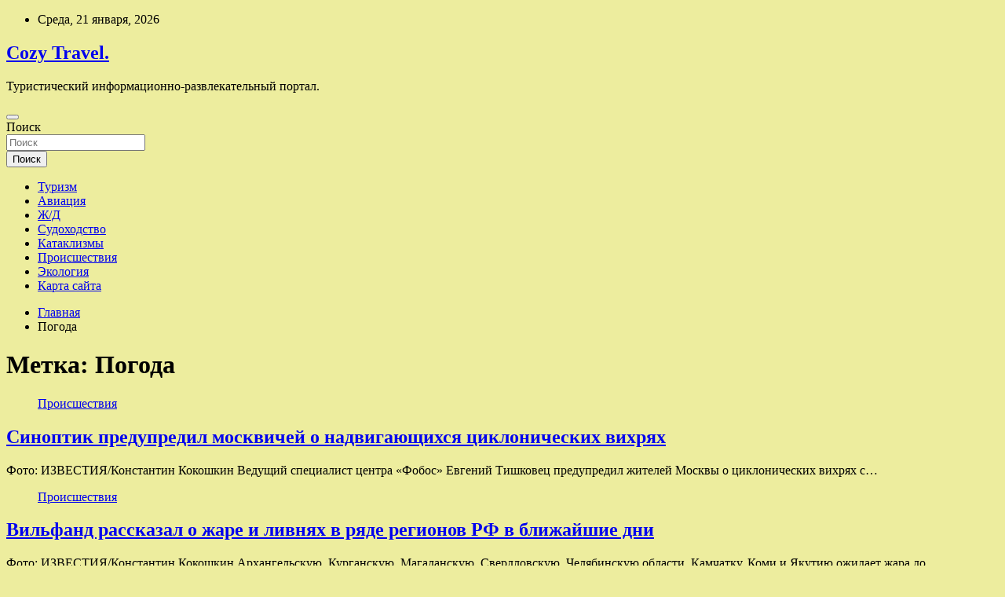

--- FILE ---
content_type: text/html; charset=UTF-8
request_url: http://uytnoe-adm.ru/tag/pogoda
body_size: 66876
content:
<!doctype html>
<html lang="ru-RU">
<head>
	<meta charset="UTF-8">
	<meta name="viewport" content="width=device-width, initial-scale=1, shrink-to-fit=no">
	<link rel="profile" href="https://gmpg.org/xfn/11">

	<title>Погода &#8212; Cozy Travel.</title>
<meta name='robots' content='max-image-preview:large' />
<link rel='dns-prefetch' href='//fonts.googleapis.com' />
<style id='wp-img-auto-sizes-contain-inline-css' type='text/css'>
img:is([sizes=auto i],[sizes^="auto," i]){contain-intrinsic-size:3000px 1500px}
/*# sourceURL=wp-img-auto-sizes-contain-inline-css */
</style>
<style id='wp-block-library-inline-css' type='text/css'>
:root{--wp-block-synced-color:#7a00df;--wp-block-synced-color--rgb:122,0,223;--wp-bound-block-color:var(--wp-block-synced-color);--wp-editor-canvas-background:#ddd;--wp-admin-theme-color:#007cba;--wp-admin-theme-color--rgb:0,124,186;--wp-admin-theme-color-darker-10:#006ba1;--wp-admin-theme-color-darker-10--rgb:0,107,160.5;--wp-admin-theme-color-darker-20:#005a87;--wp-admin-theme-color-darker-20--rgb:0,90,135;--wp-admin-border-width-focus:2px}@media (min-resolution:192dpi){:root{--wp-admin-border-width-focus:1.5px}}.wp-element-button{cursor:pointer}:root .has-very-light-gray-background-color{background-color:#eee}:root .has-very-dark-gray-background-color{background-color:#313131}:root .has-very-light-gray-color{color:#eee}:root .has-very-dark-gray-color{color:#313131}:root .has-vivid-green-cyan-to-vivid-cyan-blue-gradient-background{background:linear-gradient(135deg,#00d084,#0693e3)}:root .has-purple-crush-gradient-background{background:linear-gradient(135deg,#34e2e4,#4721fb 50%,#ab1dfe)}:root .has-hazy-dawn-gradient-background{background:linear-gradient(135deg,#faaca8,#dad0ec)}:root .has-subdued-olive-gradient-background{background:linear-gradient(135deg,#fafae1,#67a671)}:root .has-atomic-cream-gradient-background{background:linear-gradient(135deg,#fdd79a,#004a59)}:root .has-nightshade-gradient-background{background:linear-gradient(135deg,#330968,#31cdcf)}:root .has-midnight-gradient-background{background:linear-gradient(135deg,#020381,#2874fc)}:root{--wp--preset--font-size--normal:16px;--wp--preset--font-size--huge:42px}.has-regular-font-size{font-size:1em}.has-larger-font-size{font-size:2.625em}.has-normal-font-size{font-size:var(--wp--preset--font-size--normal)}.has-huge-font-size{font-size:var(--wp--preset--font-size--huge)}.has-text-align-center{text-align:center}.has-text-align-left{text-align:left}.has-text-align-right{text-align:right}.has-fit-text{white-space:nowrap!important}#end-resizable-editor-section{display:none}.aligncenter{clear:both}.items-justified-left{justify-content:flex-start}.items-justified-center{justify-content:center}.items-justified-right{justify-content:flex-end}.items-justified-space-between{justify-content:space-between}.screen-reader-text{border:0;clip-path:inset(50%);height:1px;margin:-1px;overflow:hidden;padding:0;position:absolute;width:1px;word-wrap:normal!important}.screen-reader-text:focus{background-color:#ddd;clip-path:none;color:#444;display:block;font-size:1em;height:auto;left:5px;line-height:normal;padding:15px 23px 14px;text-decoration:none;top:5px;width:auto;z-index:100000}html :where(.has-border-color){border-style:solid}html :where([style*=border-top-color]){border-top-style:solid}html :where([style*=border-right-color]){border-right-style:solid}html :where([style*=border-bottom-color]){border-bottom-style:solid}html :where([style*=border-left-color]){border-left-style:solid}html :where([style*=border-width]){border-style:solid}html :where([style*=border-top-width]){border-top-style:solid}html :where([style*=border-right-width]){border-right-style:solid}html :where([style*=border-bottom-width]){border-bottom-style:solid}html :where([style*=border-left-width]){border-left-style:solid}html :where(img[class*=wp-image-]){height:auto;max-width:100%}:where(figure){margin:0 0 1em}html :where(.is-position-sticky){--wp-admin--admin-bar--position-offset:var(--wp-admin--admin-bar--height,0px)}@media screen and (max-width:600px){html :where(.is-position-sticky){--wp-admin--admin-bar--position-offset:0px}}

/*# sourceURL=wp-block-library-inline-css */
</style><style id='global-styles-inline-css' type='text/css'>
:root{--wp--preset--aspect-ratio--square: 1;--wp--preset--aspect-ratio--4-3: 4/3;--wp--preset--aspect-ratio--3-4: 3/4;--wp--preset--aspect-ratio--3-2: 3/2;--wp--preset--aspect-ratio--2-3: 2/3;--wp--preset--aspect-ratio--16-9: 16/9;--wp--preset--aspect-ratio--9-16: 9/16;--wp--preset--color--black: #000000;--wp--preset--color--cyan-bluish-gray: #abb8c3;--wp--preset--color--white: #ffffff;--wp--preset--color--pale-pink: #f78da7;--wp--preset--color--vivid-red: #cf2e2e;--wp--preset--color--luminous-vivid-orange: #ff6900;--wp--preset--color--luminous-vivid-amber: #fcb900;--wp--preset--color--light-green-cyan: #7bdcb5;--wp--preset--color--vivid-green-cyan: #00d084;--wp--preset--color--pale-cyan-blue: #8ed1fc;--wp--preset--color--vivid-cyan-blue: #0693e3;--wp--preset--color--vivid-purple: #9b51e0;--wp--preset--gradient--vivid-cyan-blue-to-vivid-purple: linear-gradient(135deg,rgb(6,147,227) 0%,rgb(155,81,224) 100%);--wp--preset--gradient--light-green-cyan-to-vivid-green-cyan: linear-gradient(135deg,rgb(122,220,180) 0%,rgb(0,208,130) 100%);--wp--preset--gradient--luminous-vivid-amber-to-luminous-vivid-orange: linear-gradient(135deg,rgb(252,185,0) 0%,rgb(255,105,0) 100%);--wp--preset--gradient--luminous-vivid-orange-to-vivid-red: linear-gradient(135deg,rgb(255,105,0) 0%,rgb(207,46,46) 100%);--wp--preset--gradient--very-light-gray-to-cyan-bluish-gray: linear-gradient(135deg,rgb(238,238,238) 0%,rgb(169,184,195) 100%);--wp--preset--gradient--cool-to-warm-spectrum: linear-gradient(135deg,rgb(74,234,220) 0%,rgb(151,120,209) 20%,rgb(207,42,186) 40%,rgb(238,44,130) 60%,rgb(251,105,98) 80%,rgb(254,248,76) 100%);--wp--preset--gradient--blush-light-purple: linear-gradient(135deg,rgb(255,206,236) 0%,rgb(152,150,240) 100%);--wp--preset--gradient--blush-bordeaux: linear-gradient(135deg,rgb(254,205,165) 0%,rgb(254,45,45) 50%,rgb(107,0,62) 100%);--wp--preset--gradient--luminous-dusk: linear-gradient(135deg,rgb(255,203,112) 0%,rgb(199,81,192) 50%,rgb(65,88,208) 100%);--wp--preset--gradient--pale-ocean: linear-gradient(135deg,rgb(255,245,203) 0%,rgb(182,227,212) 50%,rgb(51,167,181) 100%);--wp--preset--gradient--electric-grass: linear-gradient(135deg,rgb(202,248,128) 0%,rgb(113,206,126) 100%);--wp--preset--gradient--midnight: linear-gradient(135deg,rgb(2,3,129) 0%,rgb(40,116,252) 100%);--wp--preset--font-size--small: 13px;--wp--preset--font-size--medium: 20px;--wp--preset--font-size--large: 36px;--wp--preset--font-size--x-large: 42px;--wp--preset--spacing--20: 0.44rem;--wp--preset--spacing--30: 0.67rem;--wp--preset--spacing--40: 1rem;--wp--preset--spacing--50: 1.5rem;--wp--preset--spacing--60: 2.25rem;--wp--preset--spacing--70: 3.38rem;--wp--preset--spacing--80: 5.06rem;--wp--preset--shadow--natural: 6px 6px 9px rgba(0, 0, 0, 0.2);--wp--preset--shadow--deep: 12px 12px 50px rgba(0, 0, 0, 0.4);--wp--preset--shadow--sharp: 6px 6px 0px rgba(0, 0, 0, 0.2);--wp--preset--shadow--outlined: 6px 6px 0px -3px rgb(255, 255, 255), 6px 6px rgb(0, 0, 0);--wp--preset--shadow--crisp: 6px 6px 0px rgb(0, 0, 0);}:where(.is-layout-flex){gap: 0.5em;}:where(.is-layout-grid){gap: 0.5em;}body .is-layout-flex{display: flex;}.is-layout-flex{flex-wrap: wrap;align-items: center;}.is-layout-flex > :is(*, div){margin: 0;}body .is-layout-grid{display: grid;}.is-layout-grid > :is(*, div){margin: 0;}:where(.wp-block-columns.is-layout-flex){gap: 2em;}:where(.wp-block-columns.is-layout-grid){gap: 2em;}:where(.wp-block-post-template.is-layout-flex){gap: 1.25em;}:where(.wp-block-post-template.is-layout-grid){gap: 1.25em;}.has-black-color{color: var(--wp--preset--color--black) !important;}.has-cyan-bluish-gray-color{color: var(--wp--preset--color--cyan-bluish-gray) !important;}.has-white-color{color: var(--wp--preset--color--white) !important;}.has-pale-pink-color{color: var(--wp--preset--color--pale-pink) !important;}.has-vivid-red-color{color: var(--wp--preset--color--vivid-red) !important;}.has-luminous-vivid-orange-color{color: var(--wp--preset--color--luminous-vivid-orange) !important;}.has-luminous-vivid-amber-color{color: var(--wp--preset--color--luminous-vivid-amber) !important;}.has-light-green-cyan-color{color: var(--wp--preset--color--light-green-cyan) !important;}.has-vivid-green-cyan-color{color: var(--wp--preset--color--vivid-green-cyan) !important;}.has-pale-cyan-blue-color{color: var(--wp--preset--color--pale-cyan-blue) !important;}.has-vivid-cyan-blue-color{color: var(--wp--preset--color--vivid-cyan-blue) !important;}.has-vivid-purple-color{color: var(--wp--preset--color--vivid-purple) !important;}.has-black-background-color{background-color: var(--wp--preset--color--black) !important;}.has-cyan-bluish-gray-background-color{background-color: var(--wp--preset--color--cyan-bluish-gray) !important;}.has-white-background-color{background-color: var(--wp--preset--color--white) !important;}.has-pale-pink-background-color{background-color: var(--wp--preset--color--pale-pink) !important;}.has-vivid-red-background-color{background-color: var(--wp--preset--color--vivid-red) !important;}.has-luminous-vivid-orange-background-color{background-color: var(--wp--preset--color--luminous-vivid-orange) !important;}.has-luminous-vivid-amber-background-color{background-color: var(--wp--preset--color--luminous-vivid-amber) !important;}.has-light-green-cyan-background-color{background-color: var(--wp--preset--color--light-green-cyan) !important;}.has-vivid-green-cyan-background-color{background-color: var(--wp--preset--color--vivid-green-cyan) !important;}.has-pale-cyan-blue-background-color{background-color: var(--wp--preset--color--pale-cyan-blue) !important;}.has-vivid-cyan-blue-background-color{background-color: var(--wp--preset--color--vivid-cyan-blue) !important;}.has-vivid-purple-background-color{background-color: var(--wp--preset--color--vivid-purple) !important;}.has-black-border-color{border-color: var(--wp--preset--color--black) !important;}.has-cyan-bluish-gray-border-color{border-color: var(--wp--preset--color--cyan-bluish-gray) !important;}.has-white-border-color{border-color: var(--wp--preset--color--white) !important;}.has-pale-pink-border-color{border-color: var(--wp--preset--color--pale-pink) !important;}.has-vivid-red-border-color{border-color: var(--wp--preset--color--vivid-red) !important;}.has-luminous-vivid-orange-border-color{border-color: var(--wp--preset--color--luminous-vivid-orange) !important;}.has-luminous-vivid-amber-border-color{border-color: var(--wp--preset--color--luminous-vivid-amber) !important;}.has-light-green-cyan-border-color{border-color: var(--wp--preset--color--light-green-cyan) !important;}.has-vivid-green-cyan-border-color{border-color: var(--wp--preset--color--vivid-green-cyan) !important;}.has-pale-cyan-blue-border-color{border-color: var(--wp--preset--color--pale-cyan-blue) !important;}.has-vivid-cyan-blue-border-color{border-color: var(--wp--preset--color--vivid-cyan-blue) !important;}.has-vivid-purple-border-color{border-color: var(--wp--preset--color--vivid-purple) !important;}.has-vivid-cyan-blue-to-vivid-purple-gradient-background{background: var(--wp--preset--gradient--vivid-cyan-blue-to-vivid-purple) !important;}.has-light-green-cyan-to-vivid-green-cyan-gradient-background{background: var(--wp--preset--gradient--light-green-cyan-to-vivid-green-cyan) !important;}.has-luminous-vivid-amber-to-luminous-vivid-orange-gradient-background{background: var(--wp--preset--gradient--luminous-vivid-amber-to-luminous-vivid-orange) !important;}.has-luminous-vivid-orange-to-vivid-red-gradient-background{background: var(--wp--preset--gradient--luminous-vivid-orange-to-vivid-red) !important;}.has-very-light-gray-to-cyan-bluish-gray-gradient-background{background: var(--wp--preset--gradient--very-light-gray-to-cyan-bluish-gray) !important;}.has-cool-to-warm-spectrum-gradient-background{background: var(--wp--preset--gradient--cool-to-warm-spectrum) !important;}.has-blush-light-purple-gradient-background{background: var(--wp--preset--gradient--blush-light-purple) !important;}.has-blush-bordeaux-gradient-background{background: var(--wp--preset--gradient--blush-bordeaux) !important;}.has-luminous-dusk-gradient-background{background: var(--wp--preset--gradient--luminous-dusk) !important;}.has-pale-ocean-gradient-background{background: var(--wp--preset--gradient--pale-ocean) !important;}.has-electric-grass-gradient-background{background: var(--wp--preset--gradient--electric-grass) !important;}.has-midnight-gradient-background{background: var(--wp--preset--gradient--midnight) !important;}.has-small-font-size{font-size: var(--wp--preset--font-size--small) !important;}.has-medium-font-size{font-size: var(--wp--preset--font-size--medium) !important;}.has-large-font-size{font-size: var(--wp--preset--font-size--large) !important;}.has-x-large-font-size{font-size: var(--wp--preset--font-size--x-large) !important;}
/*# sourceURL=global-styles-inline-css */
</style>

<style id='classic-theme-styles-inline-css' type='text/css'>
/*! This file is auto-generated */
.wp-block-button__link{color:#fff;background-color:#32373c;border-radius:9999px;box-shadow:none;text-decoration:none;padding:calc(.667em + 2px) calc(1.333em + 2px);font-size:1.125em}.wp-block-file__button{background:#32373c;color:#fff;text-decoration:none}
/*# sourceURL=/wp-includes/css/classic-themes.min.css */
</style>
<link rel='stylesheet' id='bootstrap-style-css' href='http://uytnoe-adm.ru/wp-content/themes/newscard/assets/library/bootstrap/css/bootstrap.min.css' type='text/css' media='all' />
<link rel='stylesheet' id='newscard-style-css' href='http://uytnoe-adm.ru/wp-content/themes/newscard/style.css' type='text/css' media='all' />
<script type="text/javascript" src="http://uytnoe-adm.ru/wp-includes/js/jquery/jquery.min.js" id="jquery-core-js"></script>
<script type="text/javascript" id="wp-disable-css-lazy-load-js-extra">
/* <![CDATA[ */
var WpDisableAsyncLinks = {"wp-disable-font-awesome":"http://uytnoe-adm.ru/wp-content/themes/newscard/assets/library/font-awesome/css/all.min.css","wp-disable-google-fonts":"//fonts.googleapis.com/css?family=Roboto:100,300,300i,400,400i,500,500i,700,700i"};
//# sourceURL=wp-disable-css-lazy-load-js-extra
/* ]]> */
</script>
<script type="text/javascript" src="http://uytnoe-adm.ru/wp-content/plugins/wp-disable/js/css-lazy-load.min.js" id="wp-disable-css-lazy-load-js"></script>

<meta name="description" content="Погода &#8212; Cozy Travel." />
<style type="text/css" id="custom-background-css">
body.custom-background { background-color: #eded9e; }
</style>
	<link rel="icon" href="http://uytnoe-adm.ru/wp-content/uploads/2022/06/turizm3-150x150.png" sizes="32x32" />
<link rel="icon" href="http://uytnoe-adm.ru/wp-content/uploads/2022/06/turizm3.png" sizes="192x192" />
<link rel="apple-touch-icon" href="http://uytnoe-adm.ru/wp-content/uploads/2022/06/turizm3.png" />
<meta name="msapplication-TileImage" content="http://uytnoe-adm.ru/wp-content/uploads/2022/06/turizm3.png" />
<link rel="alternate" type="application/rss+xml" title="RSS" href="http://uytnoe-adm.ru/rsslatest.xml" /></head>

<body class="archive tag tag-pogoda tag-185 custom-background wp-theme-newscard theme-body hfeed">
<div id="page" class="site">
	<a class="skip-link screen-reader-text" href="#content">Перейти к содержимому</a>
	
	<header id="masthead" class="site-header">

					<div class="info-bar">
				<div class="container">
					<div class="row gutter-10">
						<div class="col col-sm contact-section">
							<div class="date">
								<ul><li>Среда, 21 января, 2026</li></ul>
							</div>
						</div><!-- .contact-section -->

											</div><!-- .row -->
          		</div><!-- .container -->
        	</div><!-- .infobar -->
        		<nav class="navbar navbar-expand-lg d-block">
			<div class="navbar-head header-overlay-dark" >
				<div class="container">
					<div class="row navbar-head-row align-items-center">
						<div class="col-lg-4">
							<div class="site-branding navbar-brand">
																	<h2 class="site-title"><a href="http://uytnoe-adm.ru/" rel="home">Cozy Travel.</a></h2>
																	<p class="site-description">Туристический информационно-развлекательный портал.</p>
															</div><!-- .site-branding .navbar-brand -->
						</div>
											</div><!-- .row -->
				</div><!-- .container -->
			</div><!-- .navbar-head -->
			<div class="navigation-bar">
				<div class="navigation-bar-top">
					<div class="container">
						<button class="navbar-toggler menu-toggle" type="button" data-toggle="collapse" data-target="#navbarCollapse" aria-controls="navbarCollapse" aria-expanded="false" aria-label="Переключение навигации"></button>
						<span class="search-toggle"></span>
					</div><!-- .container -->
					<div class="search-bar">
						<div class="container">
							<div class="search-block off">
								<form action="http://uytnoe-adm.ru/" method="get" class="search-form">
	<label class="assistive-text"> Поиск </label>
	<div class="input-group">
		<input type="search" value="" placeholder="Поиск" class="form-control s" name="s">
		<div class="input-group-prepend">
			<button class="btn btn-theme">Поиск</button>
		</div>
	</div>
</form><!-- .search-form -->
							</div><!-- .search-box -->
						</div><!-- .container -->
					</div><!-- .search-bar -->
				</div><!-- .navigation-bar-top -->
				<div class="navbar-main">
					<div class="container">
						<div class="collapse navbar-collapse" id="navbarCollapse">
							<div id="site-navigation" class="main-navigation nav-uppercase" role="navigation">
								<ul class="nav-menu navbar-nav d-lg-block"><li id="menu-item-61" class="menu-item menu-item-type-taxonomy menu-item-object-category menu-item-61"><a href="http://uytnoe-adm.ru/category/turizm">Туризм</a></li>
<li id="menu-item-62" class="menu-item menu-item-type-taxonomy menu-item-object-category menu-item-62"><a href="http://uytnoe-adm.ru/category/aviaciya">Авиация</a></li>
<li id="menu-item-58" class="menu-item menu-item-type-taxonomy menu-item-object-category menu-item-58"><a href="http://uytnoe-adm.ru/category/zh-d">Ж/Д</a></li>
<li id="menu-item-60" class="menu-item menu-item-type-taxonomy menu-item-object-category menu-item-60"><a href="http://uytnoe-adm.ru/category/sudoxodstvo">Судоходство</a></li>
<li id="menu-item-57" class="menu-item menu-item-type-taxonomy menu-item-object-category menu-item-57"><a href="http://uytnoe-adm.ru/category/kataklizmy">Катаклизмы</a></li>
<li id="menu-item-63" class="menu-item menu-item-type-taxonomy menu-item-object-category menu-item-63"><a href="http://uytnoe-adm.ru/category/proisshestviya">Происшествия</a></li>
<li id="menu-item-59" class="menu-item menu-item-type-taxonomy menu-item-object-category menu-item-59"><a href="http://uytnoe-adm.ru/category/ekologiya">Экология</a></li>
<li id="menu-item-64" class="menu-item menu-item-type-post_type menu-item-object-page menu-item-64"><a href="http://uytnoe-adm.ru/karta-sajta">Карта сайта</a></li>
</ul>							</div><!-- #site-navigation .main-navigation -->
						</div><!-- .navbar-collapse -->
						<div class="nav-search">
							<span class="search-toggle"></span>
						</div><!-- .nav-search -->
					</div><!-- .container -->
				</div><!-- .navbar-main -->
			</div><!-- .navigation-bar -->
		</nav><!-- .navbar -->

		
		
					<div id="breadcrumb">
				<div class="container">
					<div role="navigation" aria-label="Навигационные цепочки" class="breadcrumb-trail breadcrumbs" itemprop="breadcrumb"><ul class="trail-items" itemscope itemtype="http://schema.org/BreadcrumbList"><meta name="numberOfItems" content="2" /><meta name="itemListOrder" content="Ascending" /><li itemprop="itemListElement" itemscope itemtype="http://schema.org/ListItem" class="trail-item trail-begin"><a href="http://uytnoe-adm.ru" rel="home" itemprop="item"><span itemprop="name">Главная</span></a><meta itemprop="position" content="1" /></li><li itemprop="itemListElement" itemscope itemtype="http://schema.org/ListItem" class="trail-item trail-end"><span itemprop="name">Погода</span><meta itemprop="position" content="2" /></li></ul></div>				</div>
			</div><!-- .breadcrumb -->
			</header><!-- #masthead -->
	<div id="content" class="site-content ">
		<div class="container">
							<div class="row justify-content-center site-content-row">
			<div id="content" class="site-content">
	<div class="container">
		<div class="row justify-content-center site-content-row">
			<div id="primary" class="content-area col-lg-8">
				<main id="main" class="site-main">

					
						<header class="page-header">
							<h1 class="page-title">Метка: <span>Погода</span></h1>						</header><!-- .page-header -->

						<div class="row gutter-parent-14 post-wrap">
								<div class="col-sm-6 col-xxl-4 post-col">
	<div class="post-1467 post type-post status-publish format-standard has-post-thumbnail hentry category-proisshestviya tag-evgenij-tishkovec tag-moskva tag-pogoda">

		
				<figure class="post-featured-image post-img-wrap">
					<a title="Синоптик предупредил москвичей о надвигающихся циклонических вихрях" href="http://uytnoe-adm.ru/proisshestviya/sinoptik-predypredil-moskvichei-o-nadvigaushihsia-ciklonicheskih-vihriah.html" class="post-img" style="background-image: url('http://uytnoe-adm.ru/wp-content/uploads/2022/07/sinoptik-predupredil-moskvichej-o-nadvigajushhihsja-ciklonicheskih-vihrjah-34f61f2.jpg');"></a>
					<div class="entry-meta category-meta">
						<div class="cat-links"><a href="http://uytnoe-adm.ru/category/proisshestviya" rel="category tag">Происшествия</a></div>
					</div><!-- .entry-meta -->
				</figure><!-- .post-featured-image .post-img-wrap -->

			
					<header class="entry-header">
				<h2 class="entry-title"><a href="http://uytnoe-adm.ru/proisshestviya/sinoptik-predypredil-moskvichei-o-nadvigaushihsia-ciklonicheskih-vihriah.html" rel="bookmark">Синоптик предупредил москвичей о надвигающихся циклонических вихрях</a></h2>
									<!-- .entry-meta -->
								</header>
				<div class="entry-content">
								<p>Фото: ИЗВЕСТИЯ/Константин Кокошкин Ведущий специалист центра «Фобос» Евгений Тишковец предупредил жителей Москвы о циклонических вихрях с&hellip;</p>
						</div><!-- entry-content -->

			</div><!-- .post-1467 -->
	</div><!-- .col-sm-6 .col-xxl-4 .post-col -->
	<div class="col-sm-6 col-xxl-4 post-col">
	<div class="post-1273 post type-post status-publish format-standard has-post-thumbnail hentry category-proisshestviya tag-gidrometcentr tag-pogoda tag-roman-vilfand tag-rossiya">

		
				<figure class="post-featured-image post-img-wrap">
					<a title="Вильфанд рассказал о жаре и ливнях в ряде регионов РФ в ближайшие дни" href="http://uytnoe-adm.ru/proisshestviya/vilfand-rasskazal-o-jare-i-livniah-v-riade-regionov-rf-v-blijaishie-dni.html" class="post-img" style="background-image: url('http://uytnoe-adm.ru/wp-content/uploads/2022/07/vilfand-rasskazal-o-zhare-i-livnjah-v-rjade-regionov-rf-v-blizhajshie-dni-90a320d.jpg');"></a>
					<div class="entry-meta category-meta">
						<div class="cat-links"><a href="http://uytnoe-adm.ru/category/proisshestviya" rel="category tag">Происшествия</a></div>
					</div><!-- .entry-meta -->
				</figure><!-- .post-featured-image .post-img-wrap -->

			
					<header class="entry-header">
				<h2 class="entry-title"><a href="http://uytnoe-adm.ru/proisshestviya/vilfand-rasskazal-o-jare-i-livniah-v-riade-regionov-rf-v-blijaishie-dni.html" rel="bookmark">Вильфанд рассказал о жаре и ливнях в ряде регионов РФ в ближайшие дни</a></h2>
									<!-- .entry-meta -->
								</header>
				<div class="entry-content">
								<p>Фото: ИЗВЕСТИЯ/Константин Кокошкин Архангельскую, Курганскую, Магаданскую, Свердловскую, Челябинскую области, Камчатку, Коми и Якутию ожидает жара до&hellip;</p>
						</div><!-- entry-content -->

			</div><!-- .post-1273 -->
	</div><!-- .col-sm-6 .col-xxl-4 .post-col -->
	<div class="col-sm-6 col-xxl-4 post-col">
	<div class="post-1048 post type-post status-publish format-standard has-post-thumbnail hentry category-proisshestviya tag-vrachi tag-moskva tag-nikolaj-drozdov tag-pogoda tag-semki">

		
				<figure class="post-featured-image post-img-wrap">
					<a title="Николай Дроздов потерял сознание на съемках в Москве" href="http://uytnoe-adm.ru/proisshestviya/nikolai-drozdov-poterial-soznanie-na-semkah-v-moskve.html" class="post-img" style="background-image: url('http://uytnoe-adm.ru/wp-content/uploads/2022/07/nikolaj-drozdov-poterjal-soznanie-na-semkah-v-moskve-76bc395.jpg');"></a>
					<div class="entry-meta category-meta">
						<div class="cat-links"><a href="http://uytnoe-adm.ru/category/proisshestviya" rel="category tag">Происшествия</a></div>
					</div><!-- .entry-meta -->
				</figure><!-- .post-featured-image .post-img-wrap -->

			
					<header class="entry-header">
				<h2 class="entry-title"><a href="http://uytnoe-adm.ru/proisshestviya/nikolai-drozdov-poterial-soznanie-na-semkah-v-moskve.html" rel="bookmark">Николай Дроздов потерял сознание на съемках в Москве</a></h2>
									<!-- .entry-meta -->
								</header>
				<div class="entry-content">
								<p>Фото: РИА Новости/Екатерина Чеснокова Зоолог, доктор биологических наук, профессор МГУ и российский телеведущий Николай Дроздов потерял&hellip;</p>
						</div><!-- entry-content -->

			</div><!-- .post-1048 -->
	</div><!-- .col-sm-6 .col-xxl-4 .post-col -->
	<div class="col-sm-6 col-xxl-4 post-col">
	<div class="post-988 post type-post status-publish format-standard has-post-thumbnail hentry category-proisshestviya tag-groza tag-moskva tag-pogibshie tag-pogoda">

		
				<figure class="post-featured-image post-img-wrap">
					<a title="Один человек погиб в результате падения дерева во время непогоды в Москве" href="http://uytnoe-adm.ru/proisshestviya/odin-chelovek-pogib-v-rezyltate-padeniia-dereva-vo-vremia-nepogody-v-moskve.html" class="post-img" style="background-image: url('http://uytnoe-adm.ru/wp-content/uploads/2022/07/odin-chelovek-pogib-v-rezultate-padenija-dereva-vo-vremja-nepogody-v-moskve-4733ea2.jpg');"></a>
					<div class="entry-meta category-meta">
						<div class="cat-links"><a href="http://uytnoe-adm.ru/category/proisshestviya" rel="category tag">Происшествия</a></div>
					</div><!-- .entry-meta -->
				</figure><!-- .post-featured-image .post-img-wrap -->

			
					<header class="entry-header">
				<h2 class="entry-title"><a href="http://uytnoe-adm.ru/proisshestviya/odin-chelovek-pogib-v-rezyltate-padeniia-dereva-vo-vremia-nepogody-v-moskve.html" rel="bookmark">Один человек погиб в результате падения дерева во время непогоды в Москве</a></h2>
									<!-- .entry-meta -->
								</header>
				<div class="entry-content">
								<p>Фото: ИЗВЕСТИЯ На Украинском бульваре в Москве во время непогоды 10 июля дерево упало на мужчину.&hellip;</p>
						</div><!-- entry-content -->

			</div><!-- .post-988 -->
	</div><!-- .col-sm-6 .col-xxl-4 .post-col -->
	<div class="col-sm-6 col-xxl-4 post-col">
	<div class="post-986 post type-post status-publish format-standard has-post-thumbnail hentry category-proisshestviya tag-avtomobili tag-veter tag-derevya tag-moskva tag-pogoda">

		
				<figure class="post-featured-image post-img-wrap">
					<a title="В Москве три автомобиля придавило упавшим деревом" href="http://uytnoe-adm.ru/proisshestviya/v-moskve-tri-avtomobilia-pridavilo-ypavshim-derevom.html" class="post-img" style="background-image: url('http://uytnoe-adm.ru/wp-content/uploads/2022/07/v-moskve-tri-avtomobilja-pridavilo-upavshim-derevom-936c251.jpg');"></a>
					<div class="entry-meta category-meta">
						<div class="cat-links"><a href="http://uytnoe-adm.ru/category/proisshestviya" rel="category tag">Происшествия</a></div>
					</div><!-- .entry-meta -->
				</figure><!-- .post-featured-image .post-img-wrap -->

			
					<header class="entry-header">
				<h2 class="entry-title"><a href="http://uytnoe-adm.ru/proisshestviya/v-moskve-tri-avtomobilia-pridavilo-ypavshim-derevom.html" rel="bookmark">В Москве три автомобиля придавило упавшим деревом</a></h2>
									<!-- .entry-meta -->
								</header>
				<div class="entry-content">
								<p>Фото: ИЗВЕСТИЯ/Павел Бедняков Три автомобиля придавило упавшим деревом в Москве. Информация об этом поступила «Известиям» в&hellip;</p>
						</div><!-- entry-content -->

			</div><!-- .post-986 -->
	</div><!-- .col-sm-6 .col-xxl-4 .post-col -->
	<div class="col-sm-6 col-xxl-4 post-col">
	<div class="post-367 post type-post status-publish format-standard has-post-thumbnail hentry category-proisshestviya tag-gidrometcentr tag-leto tag-moskva tag-pogoda">

		
				<figure class="post-featured-image post-img-wrap">
					<a title="Июльская температура в Москве будет выше климатической нормы" href="http://uytnoe-adm.ru/proisshestviya/iulskaia-temperatyra-v-moskve-bydet-vyshe-klimaticheskoi-normy.html" class="post-img" style="background-image: url('http://uytnoe-adm.ru/wp-content/uploads/2022/07/ijulskaja-temperatura-v-moskve-budet-vyshe-klimaticheskoj-normy-3b36fed.jpg');"></a>
					<div class="entry-meta category-meta">
						<div class="cat-links"><a href="http://uytnoe-adm.ru/category/proisshestviya" rel="category tag">Происшествия</a></div>
					</div><!-- .entry-meta -->
				</figure><!-- .post-featured-image .post-img-wrap -->

			
					<header class="entry-header">
				<h2 class="entry-title"><a href="http://uytnoe-adm.ru/proisshestviya/iulskaia-temperatyra-v-moskve-bydet-vyshe-klimaticheskoi-normy.html" rel="bookmark">Июльская температура в Москве будет выше климатической нормы</a></h2>
									<!-- .entry-meta -->
								</header>
				<div class="entry-content">
								<p>Фото: ИЗВЕСТИЯ/Константин Кокошкин Температура воздуха в Москве в июле превысит климатическую норму примерно на 1–1,5 градуса.&hellip;</p>
						</div><!-- entry-content -->

			</div><!-- .post-367 -->
	</div><!-- .col-sm-6 .col-xxl-4 .post-col -->
	<div class="col-sm-6 col-xxl-4 post-col">
	<div class="post-319 post type-post status-publish format-standard has-post-thumbnail hentry category-proisshestviya tag-leto tag-moskva tag-pogoda tag-prognoz">

		
				<figure class="post-featured-image post-img-wrap">
					<a title="В Москве объявлен «оранжевый» уровень опасности из-за жары" href="http://uytnoe-adm.ru/proisshestviya/v-moskve-obiavlen-oranjevyi-yroven-opasnosti-iz-za-jary.html" class="post-img" style="background-image: url('http://uytnoe-adm.ru/wp-content/uploads/2022/07/v-moskve-objavlen-oranzhevyj-uroven-opasnosti-iz-za-zhary-080e8c8.jpg');"></a>
					<div class="entry-meta category-meta">
						<div class="cat-links"><a href="http://uytnoe-adm.ru/category/proisshestviya" rel="category tag">Происшествия</a></div>
					</div><!-- .entry-meta -->
				</figure><!-- .post-featured-image .post-img-wrap -->

			
					<header class="entry-header">
				<h2 class="entry-title"><a href="http://uytnoe-adm.ru/proisshestviya/v-moskve-obiavlen-oranjevyi-yroven-opasnosti-iz-za-jary.html" rel="bookmark">В Москве объявлен «оранжевый» уровень опасности из-за жары</a></h2>
									<!-- .entry-meta -->
								</header>
				<div class="entry-content">
								<p>Фото: ИЗВЕСТИЯ/Татьяна Полевая В Москве в связи с ожидающейся в воскресенье, 3 июля, высокой температурой воздуха&hellip;</p>
						</div><!-- entry-content -->

			</div><!-- .post-319 -->
	</div><!-- .col-sm-6 .col-xxl-4 .post-col -->
						</div><!-- .row .gutter-parent-14 .post-wrap-->

						
				</main><!-- #main -->
			</div><!-- #primary -->
			

<aside id="secondary" class="col-lg-4 widget-area" role="complementary">
	<div class="sticky-sidebar">
<p></p>
<p>

		<section id="search-2" class="widget widget_search"><form action="http://uytnoe-adm.ru/" method="get" class="search-form">
	<label class="assistive-text"> Поиск </label>
	<div class="input-group">
		<input type="search" value="" placeholder="Поиск" class="form-control s" name="s">
		<div class="input-group-prepend">
			<button class="btn btn-theme">Поиск</button>
		</div>
	</div>
</form><!-- .search-form -->
</section><section id="newscard_horizontal_vertical_posts-2" class="widget newscard-widget-horizontal-vertical-posts">				<div class="row gutter-parent-14 post-vertical">
			<div class="col-md-6 first-col">
										<div class="post-boxed main-post clearfix">
											<div class="post-img-wrap">
							<a href="http://uytnoe-adm.ru/kataklizmy/ludi-padali-kak-dojd-kak-proizoshla-krypneishaia-aviakatastrofa-ugoslavii.html" class="post-img" style="background-image: url('http://uytnoe-adm.ru/wp-content/uploads/2022/07/ljudi-padali-kak-dozhd-kak-proizoshla-krupnejshaja-aviakatastrofa-jugoslavii-f0ccee1.jpg');"></a>
						</div>
										<div class="post-content">
						<div class="entry-meta category-meta">
							<div class="cat-links"><a href="http://uytnoe-adm.ru/category/kataklizmy" rel="category tag">Катаклизмы</a></div>
						</div><!-- .entry-meta -->
						<h3 class="entry-title"><a href="http://uytnoe-adm.ru/kataklizmy/ludi-padali-kak-dojd-kak-proizoshla-krypneishaia-aviakatastrofa-ugoslavii.html">«Люди падали как дождь»: как произошла крупнейшая авиакатастрофа Югославии</a></h3>						
						<div class="entry-content">
							10 сентября 1976 года возле югославского Загреба на высоте около 10 км столкнулись два авиалайнера. В катастрофе погибли 177 человек, на тот момент это стало самым смертоносным столкновением в воздухе во всем мире. Столкновение произошло в результате процедурной ошибки со&hellip;						</div><!-- .entry-content -->
					</div>
				</div><!-- post-boxed -->
			</div>
			<div class="col-md-6 second-col">
												<div class="post-boxed inlined clearfix">
													<div class="post-img-wrap">
								<a href="http://uytnoe-adm.ru/kataklizmy/zemletriasenie-magnitydoi-40-proizoshlo-v-irane.html" class="post-img" style="background-image: url('http://uytnoe-adm.ru/wp-content/uploads/2022/07/zemletrjasenie-magnitudoj-40-proizoshlo-vnbspirane-753384a-300x193.jpg');"></a>
							</div>
												<div class="post-content">
							<div class="entry-meta category-meta">
								<div class="cat-links"><a href="http://uytnoe-adm.ru/category/kataklizmy" rel="category tag">Катаклизмы</a></div>
							</div><!-- .entry-meta -->
							<h3 class="entry-title"><a href="http://uytnoe-adm.ru/kataklizmy/zemletriasenie-magnitydoi-40-proizoshlo-v-irane.html">Землетрясение магнитудой 4,0 произошло в Иране</a></h3>						</div>
					</div><!-- .post-boxed -->
													<div class="post-boxed inlined clearfix">
													<div class="post-img-wrap">
								<a href="http://uytnoe-adm.ru/kataklizmy/na-sahaline-vveli-rejim-chs-iz-za-shoda-selei.html" class="post-img" style="background-image: url('http://uytnoe-adm.ru/wp-content/uploads/2022/07/nanbspsahaline-vveli-rezhim-chsnbspiz-za-shoda-selej-4cabea4-300x200.jpg');"></a>
							</div>
												<div class="post-content">
							<div class="entry-meta category-meta">
								<div class="cat-links"><a href="http://uytnoe-adm.ru/category/kataklizmy" rel="category tag">Катаклизмы</a></div>
							</div><!-- .entry-meta -->
							<h3 class="entry-title"><a href="http://uytnoe-adm.ru/kataklizmy/na-sahaline-vveli-rejim-chs-iz-za-shoda-selei.html">На Сахалине ввели режим ЧС из-за схода селей</a></h3>						</div>
					</div><!-- .post-boxed -->
													<div class="post-boxed inlined clearfix">
													<div class="post-img-wrap">
								<a href="http://uytnoe-adm.ru/kataklizmy/nazvana-osnovnaia-versiia-krysheniia-mig-29-pod-astrahanu.html" class="post-img" style="background-image: url('http://uytnoe-adm.ru/wp-content/uploads/2022/07/nazvana-osnovnaja-versija-krushenija-mig-29-pod-astrahanju-485fd44-300x200.jpg');"></a>
							</div>
												<div class="post-content">
							<div class="entry-meta category-meta">
								<div class="cat-links"><a href="http://uytnoe-adm.ru/category/kataklizmy" rel="category tag">Катаклизмы</a></div>
							</div><!-- .entry-meta -->
							<h3 class="entry-title"><a href="http://uytnoe-adm.ru/kataklizmy/nazvana-osnovnaia-versiia-krysheniia-mig-29-pod-astrahanu.html">Названа основная версия крушения МиГ-29 под Астраханью</a></h3>						</div>
					</div><!-- .post-boxed -->
													<div class="post-boxed inlined clearfix">
													<div class="post-img-wrap">
								<a href="http://uytnoe-adm.ru/kataklizmy/v-byhte-na-sahaline-zafiksirovali-razliv-nefteprodyktov.html" class="post-img" style="background-image: url('http://uytnoe-adm.ru/wp-content/uploads/2022/07/vnbspbuhte-nanbspsahaline-zafiksirovali-razliv-nefteproduktov-6261200-300x170.jpg');"></a>
							</div>
												<div class="post-content">
							<div class="entry-meta category-meta">
								<div class="cat-links"><a href="http://uytnoe-adm.ru/category/kataklizmy" rel="category tag">Катаклизмы</a></div>
							</div><!-- .entry-meta -->
							<h3 class="entry-title"><a href="http://uytnoe-adm.ru/kataklizmy/v-byhte-na-sahaline-zafiksirovali-razliv-nefteprodyktov.html">В бухте на Сахалине зафиксировали разлив нефтепродуктов</a></h3>						</div>
					</div><!-- .post-boxed -->
												</div>
		</div><!-- .row gutter-parent-14 -->

		</section><!-- .widget_featured_post --><section id="newscard_horizontal_vertical_posts-3" class="widget newscard-widget-horizontal-vertical-posts">				<div class="row gutter-parent-14 post-vertical">
			<div class="col-md-6 first-col">
										<div class="post-boxed main-post clearfix">
											<div class="post-img-wrap">
							<a href="http://uytnoe-adm.ru/proisshestviya/ahmat-i-spartak-sygrali-vnichu-v-matche-pervogo-tyra-rpl.html" class="post-img" style="background-image: url('http://uytnoe-adm.ru/wp-content/uploads/2022/07/ahmat-i-spartak-sygrali-vnichju-v-matche-pervogo-tura-rpl-5b809e4.jpg');"></a>
						</div>
										<div class="post-content">
						<div class="entry-meta category-meta">
							<div class="cat-links"><a href="http://uytnoe-adm.ru/category/proisshestviya" rel="category tag">Происшествия</a></div>
						</div><!-- .entry-meta -->
						<h3 class="entry-title"><a href="http://uytnoe-adm.ru/proisshestviya/ahmat-i-spartak-sygrali-vnichu-v-matche-pervogo-tyra-rpl.html">«Ахмат» и «Спартак» сыграли вничью в матче первого тура РПЛ</a></h3>						
						<div class="entry-content">
							Фото: ТАСС/Афонина Елена                                                                            	 	 		 	 	 		 	                                                                                                                   	 	                                                   	 	 		 		 		 	                                                                                                                                                                 
Футбольный клуб «Ахмат» из Грозного сыграл вничью с московским «Спартаком» со счетом 1:1 в матче первого тура Российской премьер-лиги (РПЛ), передает «Спорт-Экспресс».
                                     Абаскаль, Йоканович и Федотов стартуют в премьер-лиге на фоне кадровых проблем                   
Встреча прошла в Грозном.&hellip;						</div><!-- .entry-content -->
					</div>
				</div><!-- post-boxed -->
			</div>
			<div class="col-md-6 second-col">
												<div class="post-boxed inlined clearfix">
													<div class="post-img-wrap">
								<a href="http://uytnoe-adm.ru/proisshestviya/toni-bler-zaiavil-o-konce-ery-gospodstva-zapada.html" class="post-img" style="background-image: url('http://uytnoe-adm.ru/wp-content/uploads/2022/07/toni-bler-zajavil-o-konce-ery-gospodstva-zapada-4017f86-300x169.jpg');"></a>
							</div>
												<div class="post-content">
							<div class="entry-meta category-meta">
								<div class="cat-links"><a href="http://uytnoe-adm.ru/category/proisshestviya" rel="category tag">Происшествия</a></div>
							</div><!-- .entry-meta -->
							<h3 class="entry-title"><a href="http://uytnoe-adm.ru/proisshestviya/toni-bler-zaiavil-o-konce-ery-gospodstva-zapada.html">Тони Блэр заявил о конце эры господства Запада</a></h3>						</div>
					</div><!-- .post-boxed -->
													<div class="post-boxed inlined clearfix">
													<div class="post-img-wrap">
								<a href="http://uytnoe-adm.ru/proisshestviya/mahachev-srazitsia-s-oliveiroi-za-tityl-chempiona-ufc-v-legkom-vese.html" class="post-img" style="background-image: url('http://uytnoe-adm.ru/wp-content/uploads/2022/07/mahachev-srazitsja-s-olivejroj-za-titul-chempiona-ufc-v-legkom-vese-42fe3e5-300x169.jpg');"></a>
							</div>
												<div class="post-content">
							<div class="entry-meta category-meta">
								<div class="cat-links"><a href="http://uytnoe-adm.ru/category/proisshestviya" rel="category tag">Происшествия</a></div>
							</div><!-- .entry-meta -->
							<h3 class="entry-title"><a href="http://uytnoe-adm.ru/proisshestviya/mahachev-srazitsia-s-oliveiroi-za-tityl-chempiona-ufc-v-legkom-vese.html">Махачев сразится с Оливейрой за титул чемпиона UFC в легком весе</a></h3>						</div>
					</div><!-- .post-boxed -->
													<div class="post-boxed inlined clearfix">
													<div class="post-img-wrap">
								<a href="http://uytnoe-adm.ru/proisshestviya/sinoptik-predypredil-moskvichei-o-nadvigaushihsia-ciklonicheskih-vihriah.html" class="post-img" style="background-image: url('http://uytnoe-adm.ru/wp-content/uploads/2022/07/sinoptik-predupredil-moskvichej-o-nadvigajushhihsja-ciklonicheskih-vihrjah-34f61f2-300x169.jpg');"></a>
							</div>
												<div class="post-content">
							<div class="entry-meta category-meta">
								<div class="cat-links"><a href="http://uytnoe-adm.ru/category/proisshestviya" rel="category tag">Происшествия</a></div>
							</div><!-- .entry-meta -->
							<h3 class="entry-title"><a href="http://uytnoe-adm.ru/proisshestviya/sinoptik-predypredil-moskvichei-o-nadvigaushihsia-ciklonicheskih-vihriah.html">Синоптик предупредил москвичей о надвигающихся циклонических вихрях</a></h3>						</div>
					</div><!-- .post-boxed -->
													<div class="post-boxed inlined clearfix">
													<div class="post-img-wrap">
								<a href="http://uytnoe-adm.ru/proisshestviya/saydovskii-princ-napomnil-baideny-pro-oshibky-ssha-v-irake.html" class="post-img" style="background-image: url('http://uytnoe-adm.ru/wp-content/uploads/2022/07/saudovskij-princ-napomnil-bajdenu-pro-oshibku-ssha-v-irake-9798b6b-300x169.jpg');"></a>
							</div>
												<div class="post-content">
							<div class="entry-meta category-meta">
								<div class="cat-links"><a href="http://uytnoe-adm.ru/category/proisshestviya" rel="category tag">Происшествия</a></div>
							</div><!-- .entry-meta -->
							<h3 class="entry-title"><a href="http://uytnoe-adm.ru/proisshestviya/saydovskii-princ-napomnil-baideny-pro-oshibky-ssha-v-irake.html">Саудовский принц напомнил Байдену про ошибку США в Ираке</a></h3>						</div>
					</div><!-- .post-boxed -->
												</div>
		</div><!-- .row gutter-parent-14 -->

		</section><!-- .widget_featured_post --><section id="tag_cloud-2" class="widget widget_tag_cloud"><h3 class="widget-title">Метки</h3><div class="tagcloud"><a href="http://uytnoe-adm.ru/tag/aviaciya" class="tag-cloud-link tag-link-3 tag-link-position-1" style="font-size: 13.291338582677pt;" aria-label="Авиация (17 элементов)">Авиация</a>
<a href="http://uytnoe-adm.ru/tag/avtomobili" class="tag-cloud-link tag-link-78 tag-link-position-2" style="font-size: 8pt;" aria-label="Автомобили (5 элементов)">Автомобили</a>
<a href="http://uytnoe-adm.ru/tag/anapu" class="tag-cloud-link tag-link-233 tag-link-position-3" style="font-size: 8pt;" aria-label="Анапу (5 элементов)">Анапу</a>
<a href="http://uytnoe-adm.ru/tag/armiya-rf-vs-rf" class="tag-cloud-link tag-link-166 tag-link-position-4" style="font-size: 10.425196850394pt;" aria-label="Армия РФ (ВС РФ) (9 элементов)">Армия РФ (ВС РФ)</a>
<a href="http://uytnoe-adm.ru/tag/associacii-turoperatorov-rossii-ator" class="tag-cloud-link tag-link-114 tag-link-position-5" style="font-size: 13.511811023622pt;" aria-label="Ассоциации туроператоров России (АТОР) (18 элементов)">Ассоциации туроператоров России (АТОР)</a>
<a href="http://uytnoe-adm.ru/tag/boris-dzhonson" class="tag-cloud-link tag-link-89 tag-link-position-6" style="font-size: 8.7716535433071pt;" aria-label="Борис Джонсон (6 элементов)">Борис Джонсон</a>
<a href="http://uytnoe-adm.ru/tag/vsu" class="tag-cloud-link tag-link-234 tag-link-position-7" style="font-size: 11.307086614173pt;" aria-label="ВСУ (11 элементов)">ВСУ</a>
<a href="http://uytnoe-adm.ru/tag/vladimir-putin" class="tag-cloud-link tag-link-76 tag-link-position-8" style="font-size: 9.3228346456693pt;" aria-label="Владимир Путин (7 элементов)">Владимир Путин</a>
<a href="http://uytnoe-adm.ru/tag/v-mire" class="tag-cloud-link tag-link-60 tag-link-position-9" style="font-size: 8.7716535433071pt;" aria-label="В мире (6 элементов)">В мире</a>
<a href="http://uytnoe-adm.ru/tag/germaniya" class="tag-cloud-link tag-link-119 tag-link-position-10" style="font-size: 9.8740157480315pt;" aria-label="Германия (8 элементов)">Германия</a>
<a href="http://uytnoe-adm.ru/tag/dnr" class="tag-cloud-link tag-link-269 tag-link-position-11" style="font-size: 11.637795275591pt;" aria-label="ДНР (12 элементов)">ДНР</a>
<a href="http://uytnoe-adm.ru/tag/dzho-bajden" class="tag-cloud-link tag-link-211 tag-link-position-12" style="font-size: 8.7716535433071pt;" aria-label="Джо Байден (6 элементов)">Джо Байден</a>
<a href="http://uytnoe-adm.ru/tag/donbass" class="tag-cloud-link tag-link-207 tag-link-position-13" style="font-size: 8.7716535433071pt;" aria-label="Донбасс (6 элементов)">Донбасс</a>
<a href="http://uytnoe-adm.ru/tag/zheleznaya-doroga" class="tag-cloud-link tag-link-7 tag-link-position-14" style="font-size: 22pt;" aria-label="Железная Дорога (112 элементов)">Железная Дорога</a>
<a href="http://uytnoe-adm.ru/tag/zaporozhe" class="tag-cloud-link tag-link-50 tag-link-position-15" style="font-size: 9.8740157480315pt;" aria-label="Запорожье (8 элементов)">Запорожье</a>
<a href="http://uytnoe-adm.ru/tag/zemletryasenie" class="tag-cloud-link tag-link-12 tag-link-position-16" style="font-size: 10.425196850394pt;" aria-label="Землетрясение (9 элементов)">Землетрясение</a>
<a href="http://uytnoe-adm.ru/tag/katastrofy" class="tag-cloud-link tag-link-9 tag-link-position-17" style="font-size: 15.385826771654pt;" aria-label="Катастрофы (27 элементов)">Катастрофы</a>
<a href="http://uytnoe-adm.ru/tag/kitaj" class="tag-cloud-link tag-link-28 tag-link-position-18" style="font-size: 8pt;" aria-label="Китай (5 элементов)">Китай</a>
<a href="http://uytnoe-adm.ru/tag/minoborony" class="tag-cloud-link tag-link-165 tag-link-position-19" style="font-size: 9.3228346456693pt;" aria-label="Минобороны (7 элементов)">Минобороны</a>
<a href="http://uytnoe-adm.ru/tag/moskva" class="tag-cloud-link tag-link-54 tag-link-position-20" style="font-size: 14.944881889764pt;" aria-label="Москва (25 элементов)">Москва</a>
<a href="http://uytnoe-adm.ru/tag/moskvy" class="tag-cloud-link tag-link-68 tag-link-position-21" style="font-size: 12.96062992126pt;" aria-label="Москвы (16 элементов)">Москвы</a>
<a href="http://uytnoe-adm.ru/tag/nato" class="tag-cloud-link tag-link-90 tag-link-position-22" style="font-size: 8.7716535433071pt;" aria-label="НАТО (6 элементов)">НАТО</a>
<a href="http://uytnoe-adm.ru/tag/otxody" class="tag-cloud-link tag-link-18 tag-link-position-23" style="font-size: 12.409448818898pt;" aria-label="Отходы (14 элементов)">Отходы</a>
<a href="http://uytnoe-adm.ru/tag/pogibshie" class="tag-cloud-link tag-link-330 tag-link-position-24" style="font-size: 8pt;" aria-label="Погибшие (5 элементов)">Погибшие</a>
<a href="http://uytnoe-adm.ru/tag/pogoda" class="tag-cloud-link tag-link-185 tag-link-position-25" style="font-size: 9.3228346456693pt;" aria-label="Погода (7 элементов)">Погода</a>
<a href="http://uytnoe-adm.ru/tag/poezda" class="tag-cloud-link tag-link-6 tag-link-position-26" style="font-size: 22pt;" aria-label="Поезда (112 элементов)">Поезда</a>
<a href="http://uytnoe-adm.ru/tag/polety" class="tag-cloud-link tag-link-4 tag-link-position-27" style="font-size: 13.291338582677pt;" aria-label="Полеты (17 элементов)">Полеты</a>
<a href="http://uytnoe-adm.ru/tag/proisshestviya" class="tag-cloud-link tag-link-14 tag-link-position-28" style="font-size: 13.952755905512pt;" aria-label="Происшествия (20 элементов)">Происшествия</a>
<a href="http://uytnoe-adm.ru/tag/rossiya" class="tag-cloud-link tag-link-27 tag-link-position-29" style="font-size: 14.393700787402pt;" aria-label="Россия (22 элемента)">Россия</a>
<a href="http://uytnoe-adm.ru/tag/rosturizma" class="tag-cloud-link tag-link-112 tag-link-position-30" style="font-size: 8pt;" aria-label="Ростуризма (5 элементов)">Ростуризма</a>
<a href="http://uytnoe-adm.ru/tag/ssha" class="tag-cloud-link tag-link-103 tag-link-position-31" style="font-size: 12.96062992126pt;" aria-label="США (16 элементов)">США</a>
<a href="http://uytnoe-adm.ru/tag/sankcii" class="tag-cloud-link tag-link-120 tag-link-position-32" style="font-size: 10.866141732283pt;" aria-label="Санкции (10 элементов)">Санкции</a>
<a href="http://uytnoe-adm.ru/tag/smert" class="tag-cloud-link tag-link-55 tag-link-position-33" style="font-size: 8pt;" aria-label="Смерть (5 элементов)">Смерть</a>
<a href="http://uytnoe-adm.ru/tag/sochi" class="tag-cloud-link tag-link-44 tag-link-position-34" style="font-size: 15.165354330709pt;" aria-label="Сочи (26 элементов)">Сочи</a>
<a href="http://uytnoe-adm.ru/tag/texnologii" class="tag-cloud-link tag-link-61 tag-link-position-35" style="font-size: 10.425196850394pt;" aria-label="Технологии (9 элементов)">Технологии</a>
<a href="http://uytnoe-adm.ru/tag/ukraina" class="tag-cloud-link tag-link-73 tag-link-position-36" style="font-size: 15.716535433071pt;" aria-label="Украина (29 элементов)">Украина</a>
<a href="http://uytnoe-adm.ru/tag/ceny" class="tag-cloud-link tag-link-133 tag-link-position-37" style="font-size: 8pt;" aria-label="Цены (5 элементов)">Цены</a>
<a href="http://uytnoe-adm.ru/tag/ekologiya" class="tag-cloud-link tag-link-10 tag-link-position-38" style="font-size: 13.952755905512pt;" aria-label="Экология (20 элементов)">Экология</a>
<a href="http://uytnoe-adm.ru/tag/vladivostok" class="tag-cloud-link tag-link-217 tag-link-position-39" style="font-size: 8.7716535433071pt;" aria-label="владивосток (6 элементов)">владивосток</a>
<a href="http://uytnoe-adm.ru/tag/kaliningrad" class="tag-cloud-link tag-link-37 tag-link-position-40" style="font-size: 10.866141732283pt;" aria-label="калининград (10 элементов)">калининград</a>
<a href="http://uytnoe-adm.ru/tag/krym" class="tag-cloud-link tag-link-331 tag-link-position-41" style="font-size: 8pt;" aria-label="крым (5 элементов)">крым</a>
<a href="http://uytnoe-adm.ru/tag/sankt-peterburg" class="tag-cloud-link tag-link-221 tag-link-position-42" style="font-size: 12.629921259843pt;" aria-label="санкт-петербург (15 элементов)">санкт-петербург</a>
<a href="http://uytnoe-adm.ru/tag/sevmorput" class="tag-cloud-link tag-link-62 tag-link-position-43" style="font-size: 8.7716535433071pt;" aria-label="севморпуть (6 элементов)">севморпуть</a>
<a href="http://uytnoe-adm.ru/tag/sudoxodstvo" class="tag-cloud-link tag-link-231 tag-link-position-44" style="font-size: 9.3228346456693pt;" aria-label="судоходство (7 элементов)">судоходство</a>
<a href="http://uytnoe-adm.ru/tag/turciya" class="tag-cloud-link tag-link-39 tag-link-position-45" style="font-size: 8pt;" aria-label="турция (5 элементов)">турция</a></div>
</section>	</div><!-- .sticky-sidebar -->
</aside><!-- #secondary -->
		</div><!-- row -->
	</div><!-- .container -->
</div><!-- #content .site-content-->
					</div><!-- row -->
		</div><!-- .container -->
	</div><!-- #content .site-content-->
	<footer id="colophon" class="site-footer" role="contentinfo">
		
			<div class="container">
				<section class="featured-stories">
								<h3 class="stories-title">
									<a href="http://uytnoe-adm.ru/category/ekologiya">Экология</a>
							</h3>
							<div class="row gutter-parent-14">
													<div class="col-sm-6 col-lg-3">
								<div class="post-boxed">
																			<div class="post-img-wrap">
											<div class="featured-post-img">
												<a href="http://uytnoe-adm.ru/ekologiya/sotrydnikam-kronockogo-zapovednika-vynesli-realnye-sroki.html" class="post-img" style="background-image: url('http://uytnoe-adm.ru/wp-content/uploads/2022/07/sotrudnikam-kronockogo-zapovednika-vynesli-realnye-sroki-79b3da2.jpg');"></a>
											</div>
											<div class="entry-meta category-meta">
												<div class="cat-links"><a href="http://uytnoe-adm.ru/category/ekologiya" rel="category tag">Экология</a></div>
											</div><!-- .entry-meta -->
										</div><!-- .post-img-wrap -->
																		<div class="post-content">
																				<h3 class="entry-title"><a href="http://uytnoe-adm.ru/ekologiya/sotrydnikam-kronockogo-zapovednika-vynesli-realnye-sroki.html">Сотрудникам Кроноцкого заповедника вынесли реальные сроки</a></h3>																					<div class="entry-meta">
																							</div>
																			</div><!-- .post-content -->
								</div><!-- .post-boxed -->
							</div><!-- .col-sm-6 .col-lg-3 -->
													<div class="col-sm-6 col-lg-3">
								<div class="post-boxed">
																			<div class="post-img-wrap">
											<div class="featured-post-img">
												<a href="http://uytnoe-adm.ru/ekologiya/prezident-rf-podpisal-zakony-kasaushiesia-temy-okryjaushei-sredy.html" class="post-img" style="background-image: url('http://uytnoe-adm.ru/wp-content/uploads/2022/07/prezident-rf-podpisal-zakony-kasajushhiesja-temy-okruzhajushhej-sredy-97777bf.jpg');"></a>
											</div>
											<div class="entry-meta category-meta">
												<div class="cat-links"><a href="http://uytnoe-adm.ru/category/ekologiya" rel="category tag">Экология</a></div>
											</div><!-- .entry-meta -->
										</div><!-- .post-img-wrap -->
																		<div class="post-content">
																				<h3 class="entry-title"><a href="http://uytnoe-adm.ru/ekologiya/prezident-rf-podpisal-zakony-kasaushiesia-temy-okryjaushei-sredy.html">Президент РФ подписал законы, касающиеся темы окружающей среды</a></h3>																					<div class="entry-meta">
																							</div>
																			</div><!-- .post-content -->
								</div><!-- .post-boxed -->
							</div><!-- .col-sm-6 .col-lg-3 -->
													<div class="col-sm-6 col-lg-3">
								<div class="post-boxed">
																			<div class="post-img-wrap">
											<div class="featured-post-img">
												<a href="http://uytnoe-adm.ru/ekologiya/borshevik-ekologicheskaia-ygroza-ili-skrytyi-potencial.html" class="post-img" style="background-image: url('http://uytnoe-adm.ru/wp-content/uploads/2022/07/borshhevik-ekologicheskaja-ugroza-ili-skrytyj-potencial-db1ac8a.jpg');"></a>
											</div>
											<div class="entry-meta category-meta">
												<div class="cat-links"><a href="http://uytnoe-adm.ru/category/ekologiya" rel="category tag">Экология</a></div>
											</div><!-- .entry-meta -->
										</div><!-- .post-img-wrap -->
																		<div class="post-content">
																				<h3 class="entry-title"><a href="http://uytnoe-adm.ru/ekologiya/borshevik-ekologicheskaia-ygroza-ili-skrytyi-potencial.html">Борщевик – экологическая угроза или скрытый потенциал?</a></h3>																					<div class="entry-meta">
																							</div>
																			</div><!-- .post-content -->
								</div><!-- .post-boxed -->
							</div><!-- .col-sm-6 .col-lg-3 -->
													<div class="col-sm-6 col-lg-3">
								<div class="post-boxed">
																			<div class="post-img-wrap">
											<div class="featured-post-img">
												<a href="http://uytnoe-adm.ru/ekologiya/ekoaktivisty-zablokirovali-dorogy-na-etape-tour-de-france.html" class="post-img" style="background-image: url('http://uytnoe-adm.ru/wp-content/uploads/2022/07/ekoaktivisty-zablokirovali-dorogu-na-etape-tour-de-france-65592cd.jpg');"></a>
											</div>
											<div class="entry-meta category-meta">
												<div class="cat-links"><a href="http://uytnoe-adm.ru/category/ekologiya" rel="category tag">Экология</a></div>
											</div><!-- .entry-meta -->
										</div><!-- .post-img-wrap -->
																		<div class="post-content">
																				<h3 class="entry-title"><a href="http://uytnoe-adm.ru/ekologiya/ekoaktivisty-zablokirovali-dorogy-na-etape-tour-de-france.html">Экоактивисты заблокировали дорогу на этапе Tour de France</a></h3>																					<div class="entry-meta">
																							</div>
																			</div><!-- .post-content -->
								</div><!-- .post-boxed -->
							</div><!-- .col-sm-6 .col-lg-3 -->
											</div><!-- .row -->
				</section><!-- .featured-stories -->
			</div><!-- .container -->
		
					<div class="widget-area">
				<div class="container">
					<div class="row">
						<div class="col-sm-6 col-lg-3">
							<section id="custom_html-2" class="widget_text widget widget_custom_html"><div class="textwidget custom-html-widget"><p><noindex><font size="1">
Все материалы на данном сайте взяты из открытых источников и предоставляются исключительно в ознакомительных целях. Права на материалы принадлежат их владельцам. Администрация сайта ответственности за содержание материала не несет.
</font>
</noindex></p></div></section>						</div><!-- footer sidebar column 1 -->
						<div class="col-sm-6 col-lg-3">
							<section id="custom_html-3" class="widget_text widget widget_custom_html"><div class="textwidget custom-html-widget"><p><noindex><font size="1">
Если Вы обнаружили на нашем сайте материалы, которые нарушают авторские права, принадлежащие Вам, Вашей компании или организации, пожалуйста, сообщите нам.
</font>
</noindex></p></div></section>						</div><!-- footer sidebar column 2 -->
						<div class="col-sm-6 col-lg-3">
							<section id="custom_html-4" class="widget_text widget widget_custom_html"><div class="textwidget custom-html-widget"><p><noindex> <font size="1">
На сайте могут быть опубликованы материалы 18+! <br>
При цитировании ссылка на источник обязательна.
</font>
</noindex></p></div></section>						</div><!-- footer sidebar column 3 -->
						<div class="col-sm-6 col-lg-3">
							<section id="custom_html-5" class="widget_text widget widget_custom_html"><div class="textwidget custom-html-widget"><noindex>
<!--LiveInternet counter--><a href="https://www.liveinternet.ru/click"
target="_blank"><img id="licntB84D" width="88" height="31" style="border:0" 
title="LiveInternet: показано число просмотров за 24 часа, посетителей за 24 часа и за сегодня"
src="[data-uri]"
alt=""/></a><script>(function(d,s){d.getElementById("licntB84D").src=
"https://counter.yadro.ru/hit?t20.10;r"+escape(d.referrer)+
((typeof(s)=="undefined")?"":";s"+s.width+"*"+s.height+"*"+
(s.colorDepth?s.colorDepth:s.pixelDepth))+";u"+escape(d.URL)+
";h"+escape(d.title.substring(0,150))+";"+Math.random()})
(document,screen)</script><!--/LiveInternet-->
</noindex></div></section>						</div><!-- footer sidebar column 4 -->
					</div><!-- .row -->
				</div><!-- .container -->
			</div><!-- .widget-area -->
				<div class="site-info">
			<div class="container">
				<div class="row">
										<div class="copyright col-lg order-lg-1 text-lg-left">
						<div class="theme-link">
						
							Copyright © 2026 <a href="http://uytnoe-adm.ru/" title="Cozy Travel." >Cozy Travel.</a></div>
					</div><!-- .copyright -->
				</div><!-- .row -->
			</div><!-- .container -->
		</div><!-- .site-info -->
	</footer><!-- #colophon -->
	<div class="back-to-top"><a title="Перейти наверх" href="#masthead"></a></div>
</div><!-- #page -->

<script type="text/javascript">
<!--
var _acic={dataProvider:10};(function(){var e=document.createElement("script");e.type="text/javascript";e.async=true;e.src="https://www.acint.net/aci.js";var t=document.getElementsByTagName("script")[0];t.parentNode.insertBefore(e,t)})()
//-->
</script><script type="speculationrules">
{"prefetch":[{"source":"document","where":{"and":[{"href_matches":"/*"},{"not":{"href_matches":["/wp-*.php","/wp-admin/*","/wp-content/uploads/*","/wp-content/*","/wp-content/plugins/*","/wp-content/themes/newscard/*","/*\\?(.+)"]}},{"not":{"selector_matches":"a[rel~=\"nofollow\"]"}},{"not":{"selector_matches":".no-prefetch, .no-prefetch a"}}]},"eagerness":"conservative"}]}
</script>
<script type="text/javascript" src="http://uytnoe-adm.ru/wp-content/themes/newscard/assets/library/bootstrap/js/popper.min.js" id="popper-script-js"></script>
<script type="text/javascript" src="http://uytnoe-adm.ru/wp-content/themes/newscard/assets/library/bootstrap/js/bootstrap.min.js" id="bootstrap-script-js"></script>
<script type="text/javascript" src="http://uytnoe-adm.ru/wp-content/themes/newscard/assets/library/match-height/jquery.matchHeight-min.js" id="jquery-match-height-js"></script>
<script type="text/javascript" src="http://uytnoe-adm.ru/wp-content/themes/newscard/assets/library/match-height/jquery.matchHeight-settings.js" id="newscard-match-height-js"></script>
<script type="text/javascript" src="http://uytnoe-adm.ru/wp-content/themes/newscard/assets/js/skip-link-focus-fix.js" id="newscard-skip-link-focus-fix-js"></script>
<script type="text/javascript" src="http://uytnoe-adm.ru/wp-content/themes/newscard/assets/library/sticky/jquery.sticky.js" id="jquery-sticky-js"></script>
<script type="text/javascript" src="http://uytnoe-adm.ru/wp-content/themes/newscard/assets/library/sticky/jquery.sticky-settings.js" id="newscard-jquery-sticky-js"></script>
<script type="text/javascript" src="http://uytnoe-adm.ru/wp-content/themes/newscard/assets/js/scripts.js" id="newscard-scripts-js"></script>

</body>
</html>
